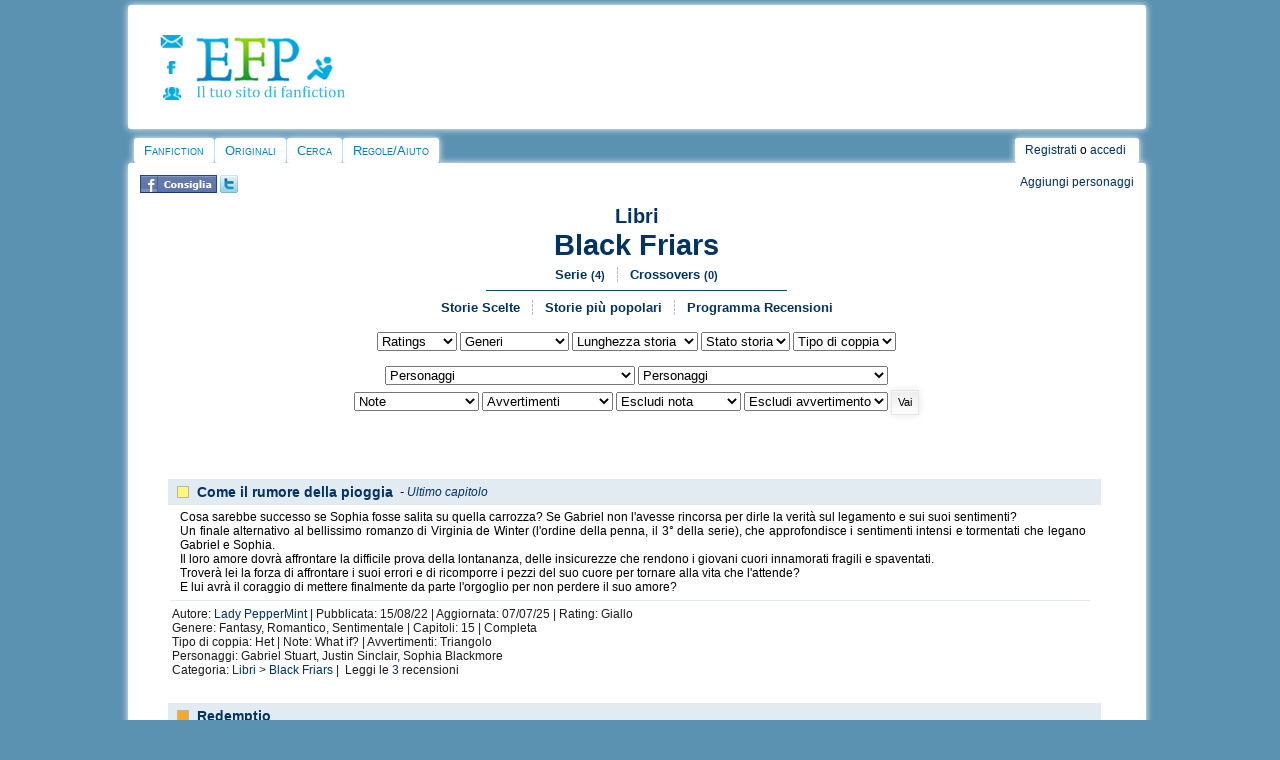

--- FILE ---
content_type: text/html
request_url: https://efpfanfic.net/categories.php?catid=1274&parentcatid=1274
body_size: 12896
content:
<!DOCTYPE html><html xmlns="http://www.w3.org/1999/xhtml" xmlns:fb="http://ogp.me/ns/fb#">
<head>
<!-- Quantcast Choice. Consent Manager Tag v2.0 (for TCF 2.0) -->
<script type="text/javascript" async=true>
(function() {
  var host = window.location.hostname;
  var element = document.createElement('script');
  var firstScript = document.getElementsByTagName('script')[0];
  var url = 'https://quantcast.mgr.consensu.org'
    .concat('/choice/', 'xTLPK6FTs8fmh', '/', host, '/choice.js')
  var uspTries = 0;
  var uspTriesLimit = 3;
  element.async = true;
  element.type = 'text/javascript';
  element.src = url;

  firstScript.parentNode.insertBefore(element, firstScript);

  function makeStub() {
    var TCF_LOCATOR_NAME = '__tcfapiLocator';
    var queue = [];
    var win = window;
    var cmpFrame;

    function addFrame() {
      var doc = win.document;
      var otherCMP = !!(win.frames[TCF_LOCATOR_NAME]);

      if (!otherCMP) {
        if (doc.body) {
          var iframe = doc.createElement('iframe');

          iframe.style.cssText = 'display:none';
          iframe.name = TCF_LOCATOR_NAME;
          doc.body.appendChild(iframe);
        } else {
          setTimeout(addFrame, 5);
        }
      }
      return !otherCMP;
    }

    function tcfAPIHandler() {
      var gdprApplies;
      var args = arguments;

      if (!args.length) {
        return queue;
      } else if (args[0] === 'setGdprApplies') {
        if (
          args.length > 3 &&
          args[2] === 2 &&
          typeof args[3] === 'boolean'
        ) {
          gdprApplies = args[3];
          if (typeof args[2] === 'function') {
            args[2]('set', true);
          }
        }
      } else if (args[0] === 'ping') {
        var retr = {
          gdprApplies: gdprApplies,
          cmpLoaded: false,
          cmpStatus: 'stub'
        };

        if (typeof args[2] === 'function') {
          args[2](retr);
        }
      } else {
        queue.push(args);
      }
    }

    function postMessageEventHandler(event) {
      var msgIsString = typeof event.data === 'string';
      var json = {};

      try {
        if (msgIsString) {
          json = JSON.parse(event.data);
        } else {
          json = event.data;
        }
      } catch (ignore) {}

      var payload = json.__tcfapiCall;

      if (payload) {
        window.__tcfapi(
          payload.command,
          payload.version,
          function(retValue, success) {
            var returnMsg = {
              __tcfapiReturn: {
                returnValue: retValue,
                success: success,
                callId: payload.callId
              }
            };
            if (msgIsString) {
              returnMsg = JSON.stringify(returnMsg);
            }
            event.source.postMessage(returnMsg, '*');
          },
          payload.parameter
        );
      }
    }

    while (win) {
      try {
        if (win.frames[TCF_LOCATOR_NAME]) {
          cmpFrame = win;
          break;
        }
      } catch (ignore) {}

      if (win === window.top) {
        break;
      }
      win = win.parent;
    }
    if (!cmpFrame) {
      addFrame();
      win.__tcfapi = tcfAPIHandler;
      win.addEventListener('message', postMessageEventHandler, false);
    }
  };

  makeStub();

  var uspStubFunction = function() {
    var arg = arguments;
    if (typeof window.__uspapi !== uspStubFunction) {
      setTimeout(function() {
        if (typeof window.__uspapi !== 'undefined') {
          window.__uspapi.apply(window.__uspapi, arg);
        }
      }, 500);
    }
  };

  var checkIfUspIsReady = function() {
    uspTries++;
    if (window.__uspapi === uspStubFunction && uspTries < uspTriesLimit) {
      console.warn('USP is not accessible');
    } else {
      clearInterval(uspInterval);
    }
  };

  if (typeof window.__uspapi === 'undefined') {
    window.__uspapi = uspStubFunction;
    var uspInterval = setInterval(checkIfUspIsReady, 6000);
  }
})();
</script>
<!-- End Quantcast Choice. Consent Manager Tag v2.0 (for TCF 2.0) --><!-- BEGIN CRITEO LOADER -->
<script async="async" type="text/javascript" src="https://static.criteo.net/js/ld/publishertag.js"></script>
<script>
    window.Criteo = window.Criteo || {};
    window.Criteo.events = window.Criteo.events || [];

    var CriteoAdUnits = { "placements": [
        /* Criteo Placements List */
        { "slotid": "criteo_1382111", "zoneid": 1382111 }, /*mobile_header*/
        { "slotid": "criteo_1382110", "zoneid": 1382110 }, /*mobile_top*/
        { "slotid": "criteo_1382109", "zoneid": 1382109 }, /*destra adsense*/
        { "slotid": "criteo_1382108", "zoneid": 1382108 }, /*728x90 top*/
        { "slotid": "criteo_1382107", "zoneid": 1382107 }, /*destra Pnet*/
        { "slotid": "criteo_1382106", "zoneid": 1382106 }, /*728x90 header*/
        { "slotid": "criteo_1382105", "zoneid": 1382105 }, /*728x90 top*/
        { "slotid": "criteo_1382104", "zoneid": 1382104 } /*viestory Adsense*/
    ]};
    Criteo.events.push(function() {
        Criteo.Passback.RequestBids(CriteoAdUnits, 2000);
    });
</script>
<!-- END CRITEO LOADER --><meta http-equiv="Content-Type" content="text/html; charset=iso-8859-1" />
<link rel="stylesheet" href="/css/style2014desktop.css" type="text/css">
<link rel="alternate" type="application/rss+xml" title="Ultime storie aggiornate" href="/rss/updated_stories.php">
<link rel="alternate" type="application/rss+xml" title="Ultime storie inserite" href="/rss/new_stories.php">
<link rel="alternate" type="application/rss+xml" title="Ultime news su EFP" href="/rss/news.php">
<link rel="image_src" href="/images/cat/avatar.png">
<link rel="shortcut icon" HREF="favicon.ico">

<script language="JavaScript">
<!--

function n_window(theurl)
{
	// set the width and height
	var the_width=400;
	var the_height=200;

	// set window position
	var from_top=20;
	var from_left=20;

	// set other attributes
	var has_toolbar='no';
	var has_location='no';
	var has_directories='no';
	var has_status='no';
	var has_menubar='no';
	var has_scrollbars='yes';
	var is_resizable='yes';

	// attributes put together
	var the_atts='width='+the_width+',height='+the_height+',top='+from_top+',screenY='+from_top+',left='+from_left+',screenX='+from_left;
	the_atts+=',toolbar='+has_toolbar+',location='+has_location+',directories='+has_directories+',status='+has_status;
	the_atts+=',menubar='+has_menubar+',scrollbars='+has_scrollbars+',resizable='+is_resizable;

	// open window
	window.open(theurl,'',the_atts);
}



function submit1()
{
	document.passwordform.email.value;
	return false;
}


function myopen(filename,windowname,properties)
{
	mywindow = window.open(filename,windowname,properties);
}


//-->
</script><script type="text/javascript">

  var _gaq = _gaq || [];
  _gaq.push(['_setAccount', 'UA-18735577-1']);
  _gaq.push(['_trackPageview']);

  (function() {
    var ga = document.createElement('script'); ga.type = 'text/javascript'; ga.async = true;
    ga.src = ('https:' == document.location.protocol ? 'https://ssl' : 'http://www') + '.google-analytics.com/ga.js';
    var s = document.getElementsByTagName('script')[0]; s.parentNode.insertBefore(ga, s);
  })();

</script><script src="/ckeditor/ckeditor.js"></script><script type="text/javascript" type="application/javascript" src="javascripts/jquery.js"></script><meta property="fb:admins" content="1262807563" /><meta name="viewport" content="width=device-width, user-scalable=yes, maximum-scale=10;"><script src="https://www.google.com/recaptcha/api.js?hl=it" async defer></script>
		<script>
       function onSubmit(token) {
         document.getElementById("formprotetto").submit();
       }
     </script><title>Black Friars fanfiction, Libri, EFP</title> 
<meta name="description" content="Black Friars (Libri), scopri 124 nuove storie su EFP Fanfiction, il più grande sito italiano per leggere e scrivere assieme ad altri fan."/> 
<meta name="keywords" content="Black Friars, Libri, pubblicare, fanfiction, nuove storie, racconti, scrittura amatoriale, scrittura creativa, scrivere, leggere"/>
<meta name="classification" content="Black Friars, Libri, pubblicare, fanfiction, nuove storie, racconti, scrittura amatoriale, scrittura creativa, scrivere, leggere"/>
<meta property="og:title" content="Black Friars fanfiction, Libri, EFP"/>
<meta property="og:type" content="article"/>
<meta property="og:image" content="http://www.efpfanfic.net/images/cat/defaultfb1.jpg"/>
<meta property="og:url" content="https://efpfanfic.net/categories.php?catid=1274&parentcatid=1274"/>
<meta property="og:site_name" content="EFP"/>
<meta property="fb:admins" content="1262807563"/>
<meta property="og:description" content="Black Friars (Libri), scopri 124 nuove storie su EFP Fanfiction, il più grande sito italiano per leggere e scrivere assieme ad altri fan."/> 
<script type='text/javascript' src='http://partner.googleadservices.com/gampad/google_service.js'>
</script>
</head>
<body>
<div id="wrap">
	<div class="innertube">	
<!DOCTYPE HTML PUBLIC "-//W3C//DTD HTML 4.01 Transitional//EN">
<html>
<head>
</head>
<body>

<div id="header">
<div id="containerlogo_icone">
<div id="icone">
<div id="icocontatta"><a href="contatti.php"><img src="/images/layout/contatta.png" border="0" height="13" width="23"></a></div>
<div id="icofacebook"><a href="https://www.facebook.com/efpfanfic" target="_blank"><img src="/images/layout/pagfacebook.png" border="0" height="13" width="17"></a></div>
<div id="icoforum"><a href="https://www.freeforumzone.com/f/4642/EFP/forum.aspx" target="_blank"><img src="/images/layout/forum.png" border="0" height="13" width="18"></a></div>
</div>

<div id="logolink"><a href="/"><img src="/images/layout/logo2013.png" style="border: 0px none ; width: 154px; height: 65px;"></a></div>
<div style="clear: both;"></div>
</div>

<div id="altologo">

<!-- BEGIN 1382105 - 728x90 top -->
<div id="criteo_1382105">
<script type="text/javascript">
    Criteo.events.push(function() {
    Criteo.Passback.RenderAd('criteo_1382105', function(){
      var width = "728",
      height = "90";
      var slotid = "criteo_1382105";
      var div = document.getElementById(slotid);
      if (div) {
          var ifr = document.createElement('iframe');
          ifr.setAttribute("id", slotid + "_iframe"), ifr.setAttribute("frameborder", "0"), ifr.setAttribute("allowtransparency", "true"), ifr.setAttribute("hspace", "0"), ifr.setAttribute("marginwidth", "0"), ifr.setAttribute("marginheight", "0"), ifr.setAttribute("scrolling", "no"), ifr.setAttribute("vspace", "0"), ifr.setAttribute("width", "728"), ifr.setAttribute("height", "90");
          div.appendChild(ifr);
          var htmlcode = "<a rel=\"sponsored\" href=\"https://www.awin1.com/cread.php?s=3428612&v=9647&q=382142&r=1066665\"><img src=\"https://www.awin1.com/cshow.php?s=3428612&v=9647&q=382142&r=1066665\" border=\"0\"></a>";
          var ifrd = ifr.contentWindow.document;
          ifrd.open();
          ifrd.write(htmlcode);
          ifrd.close();
      }
    });
    });
</script>
</div>
<!-- END CRITEO TAG -->
</div>

<div style="clear: both;"></div>


</div>

<div id="container2">
<div id="cont2">
<ul id="nav">

  <li class="first"> <a href="index.php">Fanfiction</a>
    <ul>

      <li><a href="categories.php?catid=1&amp;parentcatid=1">Anime/Manga</a></li>

      <li><a href="categories.php?catid=178&amp;parentcatid=178">Artisti
Musicali</a></li>

      <li><a href="categories.php?catid=91&amp;parentcatid=91">Attori</a></li>

      <li><a href="categories.php?catid=4&amp;parentcatid=4">Crossover</a></li>

      <li><a href="categories.php?catid=69&amp;parentcatid=69">Film</a></li>

      <li><a href="categories.php?catid=76&amp;parentcatid=76">Fumetti/cartoni
americani</a></li>

      <li><a href="categories.php?catid=77&amp;parentcatid=77">Fumetti/cartoni
europei</a></li>

      <li><a href="categories.php?catid=882&amp;parentcatid=882">Giochi
di ruolo</a></li>

      <li><a href="categories.php?catid=7&amp;parentcatid=7">Libri</a></li>

      <li><a href="categories.php?catid=44&amp;parentcatid=44">Serie
TV</a></li>

      <li><a href="categories.php?catid=1453&amp;parentcatid=1453">Teatro
e Musical</a></li>

      <li><a href="categories.php?catid=17&amp;parentcatid=17">Videogiochi</a></li>

    </ul>

  </li>

  <li class="main"> <a href="categories.php?catid=59&amp;parentcatid=59">Originali</a>
    <ul>

      <li><a href="categories.php?catid=241&amp;parentcatid=241">Avventura</a></li>

      <li><a href="categories.php?catid=184&amp;parentcatid=184">Azione</a></li>

      <li><a href="categories.php?catid=194&amp;parentcatid=194">Comico</a></li>

      <li><a href="categories.php?catid=192&amp;parentcatid=192">Commedia</a></li>

      <li><a href="categories.php?catid=195&amp;parentcatid=195">Drammatico</a></li>

      <li><a href="categories.php?catid=687&amp;parentcatid=687">Epico</a></li>

      <li><a href="categories.php?catid=182&amp;parentcatid=182">Fantascienza</a></li>

      <li><a href="categories.php?catid=189&amp;parentcatid=189">Fantasy</a></li>

      <li><a href="categories.php?catid=467&amp;parentcatid=467">Favola</a></li>

      <li><a href="categories.php?catid=193&amp;parentcatid=193">Generale</a></li>

      <li><a href="categories.php?catid=199&amp;parentcatid=199">Giallo</a></li>

      <li><a href="categories.php?catid=190&amp;parentcatid=190">Horror</a></li>

      <li><a href="categories.php?catid=185&amp;parentcatid=185">Introspettivo</a></li>

      <li><a href="categories.php?catid=242&amp;parentcatid=242">Noir</a></li>

      <li><a href="categories.php?catid=292&amp;parentcatid=292">Nonsense</a></li>

      <li><a href="categories.php?catid=112&amp;parentcatid=112">Poesia</a></li>

      <li><a href="categories.php?catid=183&amp;parentcatid=183">Romantico</a></li>

      <li><a href="categories.php?catid=690&amp;parentcatid=690">Soprannaturale</a></li>

      <li><a href="categories.php?catid=186&amp;parentcatid=186">Storico</a></li>

      <li><a href="categories.php?catid=191&amp;parentcatid=191">Thriller</a></li>

    </ul>

  </li>

  <li class="main"> <a href="searchnew.php">Cerca</a>
    <ul>

      <li class="icon storie"><a href="searchnew.php">Cerca</a></li>

      <li><a href="search.php?action=recent">Ultime
storie</a></li>

      <li><a href="chosen.php?action=main">Storie
scelte</a></li>
    </ul>
  </li>

  <li class="main"> <a href="regolamento.php">Regole/Aiuto</a>
    <ul>
      <li><a href="tds.php">Termini del Servizio</a></li>
      <li><a href="regolamento.php">Regolamento</a></li>
      <li><a href="help.php">FAQ</a></li>
      <li><a href="efp/guidahtml.html">Guida html</a></li>
      <li><a href="efp/guide.html#letturafic">Guida lettura storie</a></li>
      <li><a href="efp/guide.html#scelte">Guida storie scelte</a></li>
    </ul>
  </li>
</ul>

</div>

<div id="account">
<div id="secondmenu"> <a name="top"></a><a class="menu" href="newaccount.php">Registrati</a> o <a class="menu" href="user.php">accedi</a>
  </div>

</div>

<div style="clear: both;"></div>

</div>

</body>
</html>
    <div id="corpo">
		<div align="center">
			<div style="padding:5px;">
			<div style="float:left; text-align:left;"> <a href="http://www.facebook.com/sharer.php?u=https://efpfanfic.net/categories.php?catid=1274&parentcatid=1274" target="_blank" title="Fai conoscere la sezione 'Black Friars' tramite Facebook." rel="nofollow"><img src="images/fbconsiglia.jpg" height="18" width="77" border="0"></a>&nbsp;<a href="http://twitter.com/home?status=Black Friars, EFP" target="_blank" title="Condividi 'Black Friars' su Twitter" rel="nofollow"><img src="images/twitter.png" border="0"></a></div>
			<div style="float:right; text-align:right;"><a href="javascript: window.open('richieste.php?catid=1274','','status=0,toolbar=0,location=0,menubar=0,directories=0,resizable=0,scrollbars=1,width=800,height=600');void(0)" rel="nofollow">Aggiungi personaggi</a></div>
			<div style="clear: both"></div>
			</div>
			
					<div style="text-align:center; padding:0px;"><div class="titolocat"><small><a href="categories.php?catid=7&parentcatid=7">Libri</a></small><br>
		<big><a href="categories.php?catid=1274&parentcatid=1274">Black Friars</a></big></div>
					<div class="wiremenu"><ul><li class="main"><a href="series.php?catid=1274">Serie <small>(4)</small></a></li><li class="last"><a href="crossovers.php?catid=1274">Crossovers <small>(0)</small></a></li></ul></div><div class="hrwire"></div><div class="wiremenu"><ul><li class="main"><a href="chosen.php?action=categories&catid=1274">Storie Scelte</a></li><li class="main"><a href="popular.php?action=ratio&catid=1274">Storie più popolari</a></li><li class="last"><a href="recensori.php?catid=1274" rel="nofollow">Programma Recensioni</a></li></ul></div></div>
					
					<table width="95%" cellpadding="4" cellspacing="2" align="center"><tr>
					<td valign="top" align="left" width="33%">
					</tr></table>
					
					
					<center><form style="margin:0" method="POST" enctype="multipart/form-data" action="categories.php?catid=1274&parentcatid=1274"> <select name="ratinglist"><option value="">Ratings</option><option value="Verde">Verde</option><option value="Giallo">Giallo</option><option value="Arancione">Arancione</option><option value="Rosso">Rosso</option></select> <select name="genrelist"><option value="">Generi</option><option value="31">Angst</option><option value="11">Avventura</option><option value="10">Azione</option><option value="13">Comico</option><option value="3">Commedia</option><option value="7">Dark</option><option value="9">Demenziale</option><option value="8">Drammatico</option><option value="24">Erotico</option><option value="14">Fantasy</option><option value="28">Fluff</option><option value="1">Generale</option><option value="25">Guerra</option><option value="18">Horror</option><option value="33">Hurt/Comfort</option><option value="23">Introspettivo</option><option value="6">Malinconico</option><option value="19">Mistero</option><option value="34">Noir</option><option value="32">Omegaverse</option><option value="4">Parodia</option><option value="22">Poesia</option><option value="2">Romantico</option><option value="27">Satirico</option><option value="16">Science-fiction</option><option value="26">Sentimentale</option><option value="30">Slice of life</option><option value="17">Song-fic</option><option value="15">Sovrannaturale</option><option value="21">Sportivo</option><option value="29">Storico</option><option value="20">Suspence</option><option value="12">Thriller</option><option value="5">Triste</option></select> <select name="capitolilist"><option value="">Lunghezza storia</option><option value="1">Drabble</option><option value="2">Flashfic</option><option value="3">One shot</option><option value="4">1 capitolo/Tutte</option><option value="5">Tra 2 e 10 capitoli</option><option value="6">Più di 10 capitoli</option></select> <select name="completelist"><option value="">Stato storia</option><option value="1">Completa</option><option value="0">In corso</option></select> <select name="tipocoplist"><option value="">Tipo di coppia</option><option value="1">Nessuna</option><option value="2">Het</option><option value="3">Shonen-ai</option><option value="4">Shoujo-ai</option><option value="5">Yaoi</option><option value="6">Yuri</option><option value="7">Slash</option><option value="8">FemSlash</option><option value="9">Crack Pairing</option></select>
					<br><br><select name="charlist1"><option value="">Personaggi</option><option value="14326">Adrian Blackmore</option><option value="16303">Alexandria Mayfield</option><option value="16376">Alexis</option><option value="16299">Alfred Mortimer Morton</option><option value="13791">Altri</option><option value="16297">Anna Sthral</option><option value="14330">Ashton Blackmore</option><option value="13799">Axel Vandemberg</option><option value="16291">Belladore de Lanchale</option><option value="16289">Belladore de Lanchale</option><option value="14332">Bryce Vandemberg</option><option value="14327">Cain Blackmore</option><option value="16370">Caroline Mayfield</option><option value="16394">Catherine Kristian</option><option value="16294">Christabel Von Sayn</option><option value="16301">Clarisse Granville</option><option value="16277">Damian Assange</option><option value="16403">Drayden Sinclair</option><option value="16295">Edward Thorne</option><option value="17151">Elenoire Sinclair</option><option value="13789">Eloise Weiss</option><option value="16322">Emelyn Kristian</option><option value="16396">Erin Shezare</option><option value="14344">Fabian Vandemberg</option><option value="16374">Fayette Mayfield</option><option value="14329">Gabriel Stuart</option><option value="16283">Gareth Eldrige</option><option value="16292">Gil Morgan</option><option value="19657">Jerome Sinclair</option><option value="16372">Johannus Richton, Cardinale de Plessy</option><option value="16279">Jordan Vandemberg</option><option value="16108">Julian Lord</option><option value="16305">Justin Sinclair</option><option value="16281">Lara Degret</option><option value="16398">London Lasaire</option><option value="16109">Megan Linnet</option><option value="13795">Nuovo personaggio</option><option value="16285">Rafael Valance</option><option value="16287">Ross Granville</option><option value="16307">Selina Kristian</option><option value="27576">Sophia Blackmore</option><option value="14334">Sophia Lord</option><option value="13797">Sorpresa</option><option value="14346">Stephen Eldrige</option><option value="13793">Un po' tutti</option></select> <select name="charlist2"><option value="">Personaggi</option><option value="14326">Adrian Blackmore</option><option value="16303">Alexandria Mayfield</option><option value="16376">Alexis</option><option value="16299">Alfred Mortimer Morton</option><option value="13791">Altri</option><option value="16297">Anna Sthral</option><option value="14330">Ashton Blackmore</option><option value="13799">Axel Vandemberg</option><option value="16291">Belladore de Lanchale</option><option value="16289">Belladore de Lanchale</option><option value="14332">Bryce Vandemberg</option><option value="14327">Cain Blackmore</option><option value="16370">Caroline Mayfield</option><option value="16394">Catherine Kristian</option><option value="16294">Christabel Von Sayn</option><option value="16301">Clarisse Granville</option><option value="16277">Damian Assange</option><option value="16403">Drayden Sinclair</option><option value="16295">Edward Thorne</option><option value="17151">Elenoire Sinclair</option><option value="13789">Eloise Weiss</option><option value="16322">Emelyn Kristian</option><option value="16396">Erin Shezare</option><option value="14344">Fabian Vandemberg</option><option value="16374">Fayette Mayfield</option><option value="14329">Gabriel Stuart</option><option value="16283">Gareth Eldrige</option><option value="16292">Gil Morgan</option><option value="19657">Jerome Sinclair</option><option value="16372">Johannus Richton, Cardinale de Plessy</option><option value="16279">Jordan Vandemberg</option><option value="16108">Julian Lord</option><option value="16305">Justin Sinclair</option><option value="16281">Lara Degret</option><option value="16398">London Lasaire</option><option value="16109">Megan Linnet</option><option value="13795">Nuovo personaggio</option><option value="16285">Rafael Valance</option><option value="16287">Ross Granville</option><option value="16307">Selina Kristian</option><option value="27576">Sophia Blackmore</option><option value="14334">Sophia Lord</option><option value="13797">Sorpresa</option><option value="14346">Stephen Eldrige</option><option value="13793">Un po' tutti</option></select> 
					<br> <select name="warninglist1"><option value="">Note</option><option value="4">AU</option><option value="10">Cross-over</option><option value="45">De-Aging</option><option value="44">Kidfic</option><option value="12">Lemon</option><option value="25">Lime</option><option value="20">Missing Moments</option><option value="21">Movieverse</option><option value="29">Nonsense</option><option value="11">OOC</option><option value="22">Otherverse</option><option value="18">Raccolta</option><option value="46">Soulmate!AU</option><option value="16">Traduzione</option><option value="13">What if?</option></select> <select name="avvertlist1"><option value="">Avvertimenti</option><option value="Contenuti forti">Contenuti forti</option><option value="Gender Bender">Gender Bender</option><option value="Incompiuta">Incompiuta</option><option value="Mpreg">Mpreg</option><option value="Spoiler!">Spoiler!</option><option value="Tematiche delicate">Tematiche delicate</option><option value="Triangolo">Triangolo</option></select> <select name="warninglist2"><option value="">Escludi nota</option><option value="AU">AU</option><option value="Cross-over">Cross-over</option><option value="De-Aging">De-Aging</option><option value="Kidfic">Kidfic</option><option value="Lemon">Lemon</option><option value="Lime">Lime</option><option value="Missing Moments">Missing Moments</option><option value="Movieverse">Movieverse</option><option value="Nonsense">Nonsense</option><option value="OOC">OOC</option><option value="Otherverse">Otherverse</option><option value="Raccolta">Raccolta</option><option value="Soulmate!AU">Soulmate!AU</option><option value="Traduzione">Traduzione</option><option value="What if?">What if?</option></select> <select name="avvertslist2"><option value="">Escludi avvertimento</option><option value="Contenuti forti">Contenuti forti</option><option value="Gender Bender">Gender Bender</option><option value="Incompiuta">Incompiuta</option><option value="Mpreg">Mpreg</option><option value="Spoiler!">Spoiler!</option><option value="Tematiche delicate">Tematiche delicate</option><option value="Triangolo">Triangolo</option></select> <INPUT type="submit" name="go" value="Vai"><INPUT type="hidden" name="catid" value="1274"></form></center><br><br>
					<br>
					<center>
					<!-- BEGIN 1382106 - 728x90 header -->
<div id="criteo_1382106">
<script type="text/javascript">
    Criteo.events.push(function() {
    Criteo.Passback.RenderAd('criteo_1382106', function(){
      var width = "728",
      height = "90";
      var slotid = "criteo_1382106";
      var div = document.getElementById(slotid);
      if (div) {
          var ifr = document.createElement('iframe');
          ifr.setAttribute("id", slotid + "_iframe"), ifr.setAttribute("frameborder", "0"), ifr.setAttribute("allowtransparency", "true"), ifr.setAttribute("hspace", "0"), ifr.setAttribute("marginwidth", "0"), ifr.setAttribute("marginheight", "0"), ifr.setAttribute("scrolling", "no"), ifr.setAttribute("vspace", "0"), ifr.setAttribute("width", "728"), ifr.setAttribute("height", "90");
          div.appendChild(ifr);
          var htmlcode = "<center><a rel=\"sponsored\" href=\"https://www.awin1.com/cread.php?s=3394270&v=9777&q=352810&r=1066665\"><img src=\"https://www.awin1.com/cshow.php?s=3394270&v=9777&q=352810&r=1066665\" border=\"0\"></a></center>";
          var ifrd = ifr.contentWindow.document;
          ifrd.open();
          ifrd.write(htmlcode);
          ifrd.close();
      }
    });
    });
</script>
</div>
<!-- END CRITEO TAG -->
					</center>
					<br>
<div style="text-align:left; padding:3px; margin:0px 30px 15px 30px;">
<div class="storybloc">
<div class="titlebloc">
<div id="giallo" title="Lieve presenza di tematiche conflittuali"></div>
<div class="titlestoria" style="margin-top:1px;"><a href="viewstory.php?sid=4030534&i=1">Come il rumore della pioggia</a></div> <div class="ultimochap"> - <a href="viewstory.php?sid=4114563">Ultimo capitolo</a></div></div> <br clear="all"/>
<div class="introbloc">Cosa sarebbe successo se Sophia fosse salita su quella carrozza? Se Gabriel non l'avesse rincorsa per dirle la verità sul legamento e sui suoi sentimenti?<br />
Un finale alternativo al bellissimo romanzo di Virginia de Winter (l'ordine della penna, il 3° della serie), che approfondisce i sentimenti intensi e tormentati che legano Gabriel e Sophia.<br />
Il loro amore dovrà affrontare la difficile prova della lontananza, delle insicurezze che rendono i giovani cuori innamorati fragili e spaventati.<br />
Troverà lei la forza di affrontare i suoi errori e di ricomporre i pezzi del suo cuore per tornare alla vita che l'attende?<br />
E lui avrà il coraggio di mettere finalmente da parte l'orgoglio per non perdere il suo amore?</div>
<div class="hrbloc"></div>
<div class="notebloc">Autore: <a href="viewuser.php?uid=1015772">Lady PepperMint</a> | 
Pubblicata: 15/08/22 | Aggiornata: 07/07/25 |
Rating: Giallo<br>
Genere: Fantasy, Romantico, Sentimentale | Capitoli: 15 | Completa<br>
Tipo di coppia: Het |  Note: What if? | Avvertimenti: Triangolo
<br>Personaggi: Gabriel Stuart, Justin Sinclair, Sophia Blackmore
<br>Categoria: <a href="categories.php?catid=7&parentcatid=7">Libri</a> > <a href="categories.php?catid=1274&parentcatid=1274">Black Friars</a> | &nbsp;Leggi le <a href="reviews.php?sid=4030534&a=">3</a> recensioni</div>
</div>
</div>
<div style="text-align:left; padding:3px; margin:0px 30px 15px 30px;">
<div class="storybloc">
<div class="titlebloc">
<div id="arancione" title="Forte presenza di tematiche conflittuali"></div>
<div class="titlestoria" style="margin-top:1px;"><a href="viewstory.php?sid=4107300&i=1">Redemptio</a></div> <div class="ultimochap"></div></div> <br clear="all"/>
<div class="introbloc">Il periodo di Carnevale, cinque anni dopo...<br />
(Ambientata dopo i fatti narrati ne "L'Ordine della Spada")<br />
"Una smorfia amara gli attraversò il volto mentre ingollò un sorso di liquore.<br />
In quei cinque dannati anni era stato costretto a convivere con quella sensazione di rovina, una sensazione che sembrava acuirsi proprio quando il Carnevale si presentava nuovamente.<br />
E ora, proprio quando aveva ritrovato il motivo per sperare di stare meglio ed essere nuovamente felice, proprio quando poteva nuovamente stringere fra le braccia il motivo per cui poteva nuovamente stare meglio e sentirsi meno gravato dal peso delle sue colpe, quella sensazione l’aveva travolto di nuovo.<br />
Aveva sperato con tutto il cuore che quel peso si sarebbe fatto più sopportabile, ora che aveva nuovamente a portata di mano – fra le mani – quella felicità che per cinque lunghi anni aveva creduto irraggiungibile e irrealizzabile. <br />
Ma forse l’inganno della speranza stava proprio nella sua volatilità e nel suo eterno gioco di illusioni…"</div>
<div class="hrbloc"></div>
<div class="notebloc">Autore: <a href="viewuser.php?uid=156889">cescapadfoot</a> | 
Pubblicata: 29/03/25 | Aggiornata: 29/03/25 |
Rating: Arancione<br>
Genere: Angst, Introspettivo, Romantico | Capitoli: 1 - One shot | Completa<br>
Tipo di coppia: Het |  Note: Lime | Avvertimenti: Nessuno
<br>Personaggi: Axel Vandemberg, Eloise Weiss
<br>Categoria: <a href="categories.php?catid=7&parentcatid=7">Libri</a> > <a href="categories.php?catid=1274&parentcatid=1274">Black Friars</a> | &nbsp;Leggi le <a href="reviews.php?sid=4107300&a=">0</a> recensioni</div>
</div>
</div>
<div style="text-align:left; padding:3px; margin:0px 30px 15px 30px;">
<div class="storybloc">
<div class="titlebloc">
<div id="verde" title="Storia adatta a tutti"></div>
<div class="titlestoria" style="margin-top:1px;"><a href="viewstory.php?sid=4101230&i=1">When you say nothing at all</a></div> <div class="ultimochap"></div></div> <br clear="all"/>
<div class="introbloc">[spoiler!]<br />
Ambientata durante gli anni in cui Axel ed Eloise sono rimasti separati.<br />
---<br />
Dal testo:<br />
Axel sentì il cuore accelerare il ritmo dei battiti non più regolari e un brivido scuoterlo da capo a piedi intorpidendogli i muscoli. Sembrava che Eloise stesse cercando di comunicare con lui solo attraverso i battiti dei loro cuori sempre connessi.<br />
---<br />
Dal testo:<br />
Eloise prese un respiro e, con coraggio e determinazione, sfidò quegli occhi azzurri. Non vi leggeva rabbia o disgusto, vedeva solo due pozzi profondi di tristezza e rimpianto.<br />
Si soffermò a osservare i suoi capelli biondi dove, un tempo, passava le dita accarezzandoli. Quante volte aveva pensato che sembrassero un’aureola sulla testa di Axel?</div>
<div class="hrbloc"></div>
<div class="notebloc">Autore: <a href="viewuser.php?uid=1282157">Dafne_5</a> | 
Pubblicata: 05/01/25 | Aggiornata: 05/01/25 |
Rating: Verde<br>
Genere: Introspettivo, Slice of life, Song-fic | Capitoli: 1 - One shot | Completa<br>
Tipo di coppia: Het |  Note: Missing Moments | Avvertimenti: Spoiler!
<br>Personaggi: Axel Vandemberg, Eloise Weiss
<br>Categoria: <a href="categories.php?catid=7&parentcatid=7">Libri</a> > <a href="categories.php?catid=1274&parentcatid=1274">Black Friars</a> | &nbsp;Leggi le <a href="reviews.php?sid=4101230&a=">1</a> recensioni</div>
</div>
</div>
<div style="text-align:left; padding:3px; margin:0px 30px 15px 30px;">
<div class="storybloc">
<div class="titlebloc">
<div id="verde" title="Storia adatta a tutti"></div>
<div class="titlestoria" style="margin-top:1px;"><a href="viewstory.php?sid=4097443&i=1">Lettere in fiamme</a></div> <div class="ultimochap"></div></div> <br clear="all"/>
<div class="introbloc">[SPOILER!]<br />
Ambientata in un momento imprecisato durante i cinque anni in cui Eloise e Axel sono stati separati<br />
---<br />
Dal testo:<br />
Ti ho fatto passare momenti terribili, non puoi né potrai mai immaginare quanto sia stata dura per me allontanarti, ferirti, distruggerti.<br />
Sei stata l'unica cosa che mi teneva in vita quando altri provavano a uccidermi e io stesso pensavo di spirare.</div>
<div class="hrbloc"></div>
<div class="notebloc">Autore: <a href="viewuser.php?uid=1282157">Dafne_5</a> | 
Pubblicata: 19/11/24 | Aggiornata: 19/11/24 |
Rating: Verde<br>
Genere: Fluff, Sentimentale | Capitoli: 1 - One shot | Completa<br>
Tipo di coppia: Het |  Note: Missing Moments | Avvertimenti: Spoiler!
<br>Personaggi: Axel Vandemberg, Bryce Vandemberg
<br>Categoria: <a href="categories.php?catid=7&parentcatid=7">Libri</a> > <a href="categories.php?catid=1274&parentcatid=1274">Black Friars</a> | &nbsp;Leggi le <a href="reviews.php?sid=4097443&a=">1</a> recensioni</div>
</div>
</div>
<div style="text-align:left; padding:3px; margin:0px 30px 15px 30px;">
<div class="storybloc">
<div class="titlebloc">
<div id="verde" title="Storia adatta a tutti"></div>
<div class="titlestoria" style="margin-top:1px;"><a href="viewstory.php?sid=4096697&i=1">Umani</a></div> <div class="ultimochap"></div></div> <br clear="all"/>
<div class="introbloc">[Spoiler!]<br />
Dal testo:<br />
Quando era arrivata Sophia che, come un uragano, aveva stravolto la sua vita, aveva iniziato a vedere piccoli scorci della sua vita passata. Ogni tanto gli compariva davanti agli occhi l’immagine di sua madre, Clarisse, incinta della futura sorellina e lui che dava affettuosi colpetti alla sua ingombrante pancia, quasi si volesse far riconoscere. Non ricordava niente di Syriana e Vivien, le sue sorelle maggiori, se non qualche piccola immagine passeggera in cui ridevano di gusto spettinandogli i ricci dorati.</div>
<div class="hrbloc"></div>
<div class="notebloc">Autore: <a href="viewuser.php?uid=1282157">Dafne_5</a> | 
Pubblicata: 10/11/24 | Aggiornata: 10/11/24 |
Rating: Verde<br>
Genere: Introspettivo, Sentimentale | Capitoli: 1 - One shot | Completa<br>
Tipo di coppia: Nessuna |  Note: Missing Moments | Avvertimenti: Spoiler!
<br>Personaggi: Cain Blackmore, Sophia Blackmore
<br>Categoria: <a href="categories.php?catid=7&parentcatid=7">Libri</a> > <a href="categories.php?catid=1274&parentcatid=1274">Black Friars</a> | &nbsp;Leggi le <a href="reviews.php?sid=4096697&a=">1</a> recensioni</div>
</div>
</div>
<div style="text-align:left; padding:3px; margin:0px 30px 15px 30px;">
<div class="storybloc">
<div class="titlebloc">
<div id="verde" title="Storia adatta a tutti"></div>
<div class="titlestoria" style="margin-top:1px;"><a href="viewstory.php?sid=4055640&i=1">Black Friars. Ritorni e Addii.</a></div> <div class="ultimochap"></div></div> <br clear="all"/>
<div class="introbloc">... Eloise correva a passo spedito verso i dormitori dello studium, dopo aver ricevuto il messo di Selina Kristian durante il turno all’ospedale della Misericordia, che le comunicava la sparizione misteriosa del cofanetto che custodiva una parte fondamentale dello scettro della stirpe dei De Lanchale, nonostante questo fosse stato nascosto e custodito con la massima cura che le era stata richiesta, quando glielo avevano consegnato ...</div>
<div class="hrbloc"></div>
<div class="notebloc">Autore: <a href="viewuser.php?uid=91279">ablasy</a> | 
Pubblicata: 06/06/23 | Aggiornata: 06/06/23 |
Rating: Verde<br>
Genere: Fantasy | Capitoli: 1 - One shot | Completa<br>
Tipo di coppia: Nessuna |  Note: Missing Moments | Avvertimenti: Nessuno
<br>Personaggi: Alexis, Ashton Blackmore, Axel Vandemberg, Belladore de Lanchale, Belladore de Lanchale, Eloise Weiss
<br>Categoria: <a href="categories.php?catid=7&parentcatid=7">Libri</a> > <a href="categories.php?catid=1274&parentcatid=1274">Black Friars</a> | &nbsp;Leggi le <a href="reviews.php?sid=4055640&a=">0</a> recensioni</div>
</div>
</div>
<div style="text-align:left; padding:3px; margin:0px 30px 15px 30px;">
<div class="storybloc">
<div class="titlebloc">
<div id="verde" title="Storia adatta a tutti"></div>
<div class="titlestoria" style="margin-top:1px;"><a href="viewstory.php?sid=3845424&i=1">Wide Awake</a></div> <div class="ultimochap"></div></div> <br clear="all"/>
<div class="introbloc">"Nessuno aveva mai causato dolore a Gabriel Stuart, nessuno eccetto lei. Lei era l’unica che gli aveva fatto conoscere il sapore aspro della morte".</div>
<div class="hrbloc"></div>
<div class="notebloc">Autore: <a href="viewuser.php?uid=1035370">LaraBennet</a> | 
Pubblicata: 23/06/19 | Aggiornata: 23/06/19 |
Rating: Verde<br>
Genere: Introspettivo | Capitoli: 1 - One shot | Completa<br>
Tipo di coppia: Nessuna |  Note: Nessuna | Avvertimenti: Nessuno
<br>Personaggi: Gabriel Stuart
<br>Categoria: <a href="categories.php?catid=7&parentcatid=7">Libri</a> > <a href="categories.php?catid=1274&parentcatid=1274">Black Friars</a> | &nbsp;Leggi le <a href="reviews.php?sid=3845424&a=">1</a> recensioni</div>
</div>
</div>
<div style="text-align:left; padding:3px; margin:0px 30px 15px 30px;">
<div class="storybloc">
<div class="titlebloc">
<div id="verde" title="Storia adatta a tutti"></div>
<div class="titlestoria" style="margin-top:1px;"><a href="viewstory.php?sid=3845423&i=1">Contatto</a></div> <div class="ultimochap"></div></div> <br clear="all"/>
<div class="introbloc">"Era ancora lì il segno, visibile a tutti: un leggero alone nero, un punto di pelle carbonizzata posizionato sulla sua guancia rosea".</div>
<div class="hrbloc"></div>
<div class="notebloc">Autore: <a href="viewuser.php?uid=1035370">LaraBennet</a> | 
Pubblicata: 23/06/19 | Aggiornata: 23/06/19 |
Rating: Verde<br>
Genere: Introspettivo | Capitoli: 1 - Flashfic | Completa<br>
Tipo di coppia: Nessuna |  Note: Nessuna | Avvertimenti: Nessuno
<br>Personaggi: Gabriel Stuart
<br>Categoria: <a href="categories.php?catid=7&parentcatid=7">Libri</a> > <a href="categories.php?catid=1274&parentcatid=1274">Black Friars</a> | &nbsp;Leggi le <a href="reviews.php?sid=3845423&a=">0</a> recensioni</div>
</div>
</div>
<div style="text-align:left; padding:3px; margin:0px 30px 15px 30px;">
<div class="storybloc">
<div class="titlebloc">
<div id="verde" title="Storia adatta a tutti"></div>
<div class="titlestoria" style="margin-top:1px;"><a href="viewstory.php?sid=3845209&i=1">Buona lettura</a></div> <div class="ultimochap"></div></div> <br clear="all"/>
<div class="introbloc"><i>Il sorriso sul volto di Christabel aveva la dolcezza misteriosa delle donne di ogni tempo. «Stephen mi ama», disse. «Deve solo trovare in uno dei suoi libri le parole adatte per dirlo a se stesso». — Black Friars, Ordine della croce</i></div>
<div class="hrbloc"></div>
<div class="notebloc">Autore: <a href="viewuser.php?uid=1035370">LaraBennet</a> | 
Pubblicata: 22/06/19 | Aggiornata: 22/06/19 |
Rating: Verde<br>
Genere: Generale | Capitoli: 1 - Flashfic | Completa<br>
Tipo di coppia: Nessuna |  Note: Nessuna | Avvertimenti: Nessuno
<br>Personaggi: Stephen Eldrige
<br>Categoria: <a href="categories.php?catid=7&parentcatid=7">Libri</a> > <a href="categories.php?catid=1274&parentcatid=1274">Black Friars</a> | &nbsp;Leggi le <a href="reviews.php?sid=3845209&a=">0</a> recensioni</div>
</div>
</div>
<div style="text-align:left; padding:3px; margin:0px 30px 15px 30px;">
<div class="storybloc">
<div class="titlebloc">
<div id="verde" title="Storia adatta a tutti"></div>
<div class="titlestoria" style="margin-top:1px;"><a href="viewstory.php?sid=3829062&i=1">Sul Fiume</a></div> <div class="ultimochap"></div></div> <br clear="all"/>
<div class="introbloc">Un pomeriggio sul fiume dagli sviluppi inaspettati.<br />
"Mi spiace. Ero... troppo vicino", si scusò, dandosi dell'idiota perchè, considerando come le stava addosso, troppo vicino era l'eufemismo del secolo. Se si fosse comportato in quel modo solo qualche anno prima, si sarebbe già ritrovato a far compagnia a Dominus Fenaretes. Come cadavere, probabilmente.</div>
<div class="hrbloc"></div>
<div class="notebloc">Autore: <a href="viewuser.php?uid=987761">Kia_1981</a> | 
Pubblicata: 19/03/19 | Aggiornata: 19/03/19 |
Rating: Verde<br>
Genere: Fluff, Romantico, Slice of life | Capitoli: 1 - One shot | Completa<br>
Tipo di coppia: Nessuna |  Note: Nessuna | Avvertimenti: Nessuno
<br>Personaggi: Julian Lord, Megan Linnet
<br>Categoria: <a href="categories.php?catid=7&parentcatid=7">Libri</a> > <a href="categories.php?catid=1274&parentcatid=1274">Black Friars</a> | &nbsp;Leggi le <a href="reviews.php?sid=3829062&a=">2</a> recensioni</div>
</div>
</div>
<div style="text-align:left; padding:3px; margin:0px 30px 15px 30px;">
<div class="storybloc">
<div class="titlebloc">
<div id="verde" title="Storia adatta a tutti"></div>
<div class="titlestoria" style="margin-top:1px;"><a href="viewstory.php?sid=3802495&i=1">Vespe e Scale</a></div> <div class="ultimochap"> - <a href="viewstory.php?sid=3823974">Ultimo capitolo</a></div></div> <br clear="all"/>
<div class="introbloc">Megan è arrabbiata: Julian ha preso un impegno con lei, ma non si è presentato. <br />
Un ripensamento improvviso o cause di forza maggiore?<br />
Come sempre troverete riferimenti alle vecchie storie e alle role del GdR Il Presidio.</div>
<div class="hrbloc"></div>
<div class="notebloc">Autore: <a href="viewuser.php?uid=987761">Kia_1981</a> | 
Pubblicata: 28/10/18 | Aggiornata: 21/02/19 |
Rating: Verde<br>
Genere: Fluff, Slice of life | Capitoli: 2 | Completa<br>
Tipo di coppia: Nessuna |  Note: Nessuna | Avvertimenti: Nessuno
<br>Personaggi: Eloise Weiss, Julian Lord, Megan Linnet
<br>Categoria: <a href="categories.php?catid=7&parentcatid=7">Libri</a> > <a href="categories.php?catid=1274&parentcatid=1274">Black Friars</a> | &nbsp;Leggi le <a href="reviews.php?sid=3802495&a=">0</a> recensioni</div>
</div>
</div>
<div style="text-align:left; padding:3px; margin:0px 30px 15px 30px;">
<div class="storybloc">
<div class="titlebloc">
<div id="verde" title="Storia adatta a tutti"></div>
<div class="titlestoria" style="margin-top:1px;"><a href="viewstory.php?sid=3818249&i=1">Si può andare fuori di testa chiedendosi se si ama qualcuno oppure no</a></div> <div class="ultimochap"></div></div> <br clear="all"/>
<div class="introbloc">Ordinato Primo Cavaliere, Gabriel Stuart Sinclair ha finalmente il potere di opporsi a Sophia Blackmore. Per la piccola Sophia gli effetti del loro primo scontro sono devastanti... Ma anche per Gabriel, in un modo completamente diverso e inatteso, come ha modo di scoprire Jerome Sinclair.</div>
<div class="hrbloc"></div>
<div class="notebloc">Autore: <a href="viewuser.php?uid=177888">_joy</a> | 
Pubblicata: 22/01/19 | Aggiornata: 22/01/19 |
Rating: Verde<br>
Genere: Introspettivo | Capitoli: 1 - One shot | Completa<br>
Tipo di coppia: Het |  Note: Missing Moments | Avvertimenti: Nessuno
<br>Personaggi: Gabriel Stuart, Jerome Sinclair, Sophia Blackmore
<br>Categoria: <a href="categories.php?catid=7&parentcatid=7">Libri</a> > <a href="categories.php?catid=1274&parentcatid=1274">Black Friars</a> | &nbsp;Leggi le <a href="reviews.php?sid=3818249&a=">0</a> recensioni</div>
</div>
</div>
<div style="text-align:left; padding:3px; margin:0px 30px 15px 30px;">
<div class="storybloc">
<div class="titlebloc">
<div id="verde" title="Storia adatta a tutti"></div>
<div class="titlestoria" style="margin-top:1px;"><a href="viewstory.php?sid=3776601&i=1">Lord</a></div> <div class="ultimochap"></div></div> <br clear="all"/>
<div class="introbloc">Eloise ha l'impressione che Megan le stia nascondendo qualcosa. Impaziente di scoprire la ragione dello strano atteggiamento della sua amica, decide di seguirla, venendo così a conoscenza di un piccolo, piccolo segreto.<br />
Questa storia è stata scritta come regalo di compleanno per la civile di lady Eloise. Come al solito contiene riferimenti ad alcune role del GdR " Il Presidio BF" e alle puntate precedenti di questa serie. Buona lettura!</div>
<div class="hrbloc"></div>
<div class="notebloc">Autore: <a href="viewuser.php?uid=987761">Kia_1981</a> | 
Pubblicata: 28/06/18 | Aggiornata: 28/06/18 |
Rating: Verde<br>
Genere: Commedia, Fluff, Slice of life | Capitoli: 1 - One shot | Completa<br>
Tipo di coppia: Nessuna |  Note: Nessuna | Avvertimenti: Nessuno
<br>Personaggi: Eloise Weiss, Jordan Vandemberg, Julian Lord, Megan Linnet
<br>Categoria: <a href="categories.php?catid=7&parentcatid=7">Libri</a> > <a href="categories.php?catid=1274&parentcatid=1274">Black Friars</a> | &nbsp;Leggi le <a href="reviews.php?sid=3776601&a=">2</a> recensioni</div>
</div>
</div>
<div style="text-align:left; padding:3px; margin:0px 30px 15px 30px;">
<div class="storybloc">
<div class="titlebloc">
<div id="verde" title="Storia adatta a tutti"></div>
<div class="titlestoria" style="margin-top:1px;"><a href="viewstory.php?sid=3743713&i=1">Colazione all'Aperto</a></div> <div class="ultimochap"> - <a href="viewstory.php?sid=3752763">Ultimo capitolo</a></div></div> <br clear="all"/>
<div class="introbloc">Megan sta ancora aspettando una risposta all'invito che aveva rivolto a Julian. Nel frattempo strani sogni disturbano il suo sonno e la spingono ad interrogarsi su questioni che preferirebbe non considerare.<br />
Dal testo:<br />
“Scegli pure quello che preferisci”, riuscì a dire dopo interminabili momenti di lotta interiore per mantenere un certo autocontrollo. “Ho preso quelli che stavano sfornando: sono con le scaglie di cioccolato oppure con i baci”<br />
Megan sgranò gli occhi, fissandolo con un’espressione stranita finché Julian realizzò cosa avesse appena detto.<br />
“Le noci. Volevo dire le noci”<br />
Buona lettura!</div>
<div class="hrbloc"></div>
<div class="notebloc">Autore: <a href="viewuser.php?uid=987761">Kia_1981</a> | 
Pubblicata: 09/02/18 | Aggiornata: 14/03/18 |
Rating: Verde<br>
Genere: Fluff, Romantico, Slice of life | Capitoli: 3 | Completa<br>
Tipo di coppia: Nessuna |  Note: Nessuna | Avvertimenti: Nessuno
<br>Personaggi: Eloise Weiss, Julian Lord, Megan Linnet, Nuovo personaggio
<br>Categoria: <a href="categories.php?catid=7&parentcatid=7">Libri</a> > <a href="categories.php?catid=1274&parentcatid=1274">Black Friars</a> | &nbsp;Leggi le <a href="reviews.php?sid=3743713&a=">0</a> recensioni</div>
</div>
</div>
<div style="text-align:left; padding:3px; margin:0px 30px 15px 30px;">
<div class="storybloc">
<div class="titlebloc">
<div id="verde" title="Storia adatta a tutti"></div>
<div class="titlestoria" style="margin-top:1px;"><a href="viewstory.php?sid=3746573&i=1">Corrispondenza Segreta</a></div> <div class="ultimochap"> - <a href="viewstory.php?sid=3746575">Ultimo capitolo</a></div></div> <br clear="all"/>
<div class="introbloc">Arrivati fin qui, ho sentito il bisogno di fare il punto sulla situazione, di capire cosa abbiano in testa questi due ragazzi. L'ho fatto con due lettere, molto personali, perché credo che non esista niente di meglio per comprenderli che dare una sbirciatina alla loro corrispondenza... ops. Questo sembra tanto un comportamento da Julian. Come sempre ci sono riferimenti alle vecchie role e alle storie precedenti. Buona lettura!<br />
Dal capitolo 1:<br />
"Eppure, quando ripenso alla notte del mio compleanno [...], non posso fare a meno di dirmi che sono gli altri che sbagliano, che una speranza ce l'ho..."<br />
Dal capitolo 2:<br />
"Credevo non avrei mai desiderato niente, al di fuori delle soddisfazioni derivate dal mio lavoro, invece adesso mi accorgo che ci sono anche altre cose che desidero..."</div>
<div class="hrbloc"></div>
<div class="notebloc">Autore: <a href="viewuser.php?uid=987761">Kia_1981</a> | 
Pubblicata: 19/02/18 | Aggiornata: 19/02/18 |
Rating: Verde<br>
Genere: Fluff, Introspettivo, Romantico | Capitoli: 2 | Completa<br>
Tipo di coppia: Nessuna |  Note: Nessuna | Avvertimenti: Nessuno
<br>Personaggi: Julian Lord, Megan Linnet
<br>Categoria: <a href="categories.php?catid=7&parentcatid=7">Libri</a> > <a href="categories.php?catid=1274&parentcatid=1274">Black Friars</a> | &nbsp;Leggi le <a href="reviews.php?sid=3746573&a=">0</a> recensioni</div>
</div>
</div>
					
					<div style="text-align:center;"></div>
					
					<center>
<!-- START ADVERTISER: Il Libraccio IT from awin.com -->

<a rel="sponsored" href="https://www.awin1.com/cread.php?s=3402611&v=9442&q=352821&r=1066665">
    <img src="https://www.awin1.com/cshow.php?s=3402611&v=9442&q=352821&r=1066665" border="0">
</a>

<!-- END ADVERTISER: Il Libraccio IT from awin.com -->
</center>

<div style="text-align:center; margin:10px 0px;"><br><big>Pagina <b>1</b> di <b>9</b></big><br><br>[Precedente]&nbsp;&nbsp;1 <a href="categories.php?catid=1274&parentcatid=1274&offset=15&ratinglist=&charlist1=&charlist2=&genrelist=&warninglist1=&warninglist2=&completelist=&capitolilist=&colloclist=&tipocoplist=&coppielist=&avvertlist1=&avvertlist2=">2</a> <a href="categories.php?catid=1274&parentcatid=1274&offset=30&ratinglist=&charlist1=&charlist2=&genrelist=&warninglist1=&warninglist2=&completelist=&capitolilist=&colloclist=&tipocoplist=&coppielist=&avvertlist1=&avvertlist2=">3</a> <a href="categories.php?catid=1274&parentcatid=1274&offset=45&ratinglist=&charlist1=&charlist2=&genrelist=&warninglist1=&warninglist2=&completelist=&capitolilist=&colloclist=&tipocoplist=&coppielist=&avvertlist1=&avvertlist2=">4</a> <a href="categories.php?catid=1274&parentcatid=1274&offset=60&ratinglist=&charlist1=&charlist2=&genrelist=&warninglist1=&warninglist2=&completelist=&capitolilist=&colloclist=&tipocoplist=&coppielist=&avvertlist1=&avvertlist2=">5</a> <a href="categories.php?catid=1274&parentcatid=1274&offset=75&ratinglist=&charlist1=&charlist2=&genrelist=&warninglist1=&warninglist2=&completelist=&capitolilist=&colloclist=&tipocoplist=&coppielist=&avvertlist1=&avvertlist2=">6</a> <a href="categories.php?catid=1274&parentcatid=1274&offset=90&ratinglist=&charlist1=&charlist2=&genrelist=&warninglist1=&warninglist2=&completelist=&capitolilist=&colloclist=&tipocoplist=&coppielist=&avvertlist1=&avvertlist2=">7</a> <a href="categories.php?catid=1274&parentcatid=1274&offset=105&ratinglist=&charlist1=&charlist2=&genrelist=&warninglist1=&warninglist2=&completelist=&capitolilist=&colloclist=&tipocoplist=&coppielist=&avvertlist1=&avvertlist2=">8</a> <a href="categories.php?catid=1274&parentcatid=1274&offset=120&ratinglist=&charlist1=&charlist2=&genrelist=&warninglist1=&warninglist2=&completelist=&capitolilist=&colloclist=&tipocoplist=&coppielist=&avvertlist1=&avvertlist2=">9</a> <a href="categories.php?catid=1274&parentcatid=1274&offset=15&ratinglist=&charlist1=&charlist2=&genrelist=&warninglist1=&warninglist2=&completelist=&capitolilist=&colloclist=&tipocoplist=&coppielist=&avvertlist1=&avvertlist2=">&nbsp;[Prossimo]</a></div> 
				

	</div>
	</div>
	
	<div id="footer">
<!DOCTYPE HTML PUBLIC "-//W3C//DTD HTML 4.01 Transitional//EN">
<html>
<head>
  <title>footermobile.html</title>


</head>
<body>

<div style="padding: 20px; text-align: center;"><font color="#888888">
<br>

<b>&copy; dal 2001, EFP (www.efpfanfic.net). Creato da
Erika.<br>

<br>

EFP non ha alcuna responsabilit&agrave; per gli scritti pubblicati
in esso,
in quanto esclusiva opera e propriet&agrave; degli autori che li
hanno ideati.</b><br>

Il materiale presente su EFP non pu&ograve; essere riprodotto
altrove
senza il consenso del proprietario del materiale, nemmeno parzialmente
(con la sola
esclusione di brevi citazioni, sempre in presenza dei dovuti credits e
nei limiti e termini concessi dalla legge). Tutti i soggetti descritti
nelle storie sono maggiorenni e/o comunque fittizi.<br>

I personaggi e le situazioni presenti nelle fanfic di questo sito sono
utilizzati
senza alcun fine di lucro e nel rispetto dei rispettivi proprietari e
copyrights.<br>

I detentori dei diritti di copyright sfruttati nelle fan
fiction possono richiedere l'immediata cessazione dell'utilizzo del
loro materiale, con una segnalazione adeguatamente supportata da
inoltrare ad EFP.<br>
<br>
<br>
<a class="change-consent" onclick="window.__tcfapi('displayConsentUi', 2, function() {} );"><b>Cambia il consenso sulla privacy</b></a>

</font>
</div>

</body>
</html>
	</div>	
	
</div>
</div>
</body>
</html>